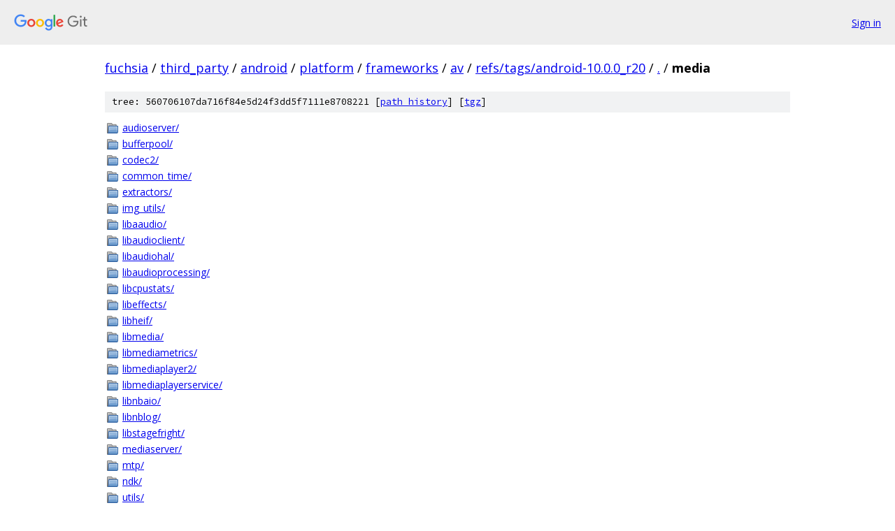

--- FILE ---
content_type: text/html; charset=utf-8
request_url: https://fuchsia.googlesource.com/third_party/android/platform/frameworks/av/+/refs/tags/android-10.0.0_r20/media
body_size: 1057
content:
<!DOCTYPE html><html lang="en"><head><meta charset="utf-8"><meta name="viewport" content="width=device-width, initial-scale=1"><title>media - third_party/android/platform/frameworks/av - Git at Google</title><link rel="stylesheet" type="text/css" href="/+static/base.css"><!-- default customHeadTagPart --></head><body class="Site"><header class="Site-header"><div class="Header"><a class="Header-image" href="/"><img src="//www.gstatic.com/images/branding/lockups/2x/lockup_git_color_108x24dp.png" width="108" height="24" alt="Google Git"></a><div class="Header-menu"> <a class="Header-menuItem" href="https://accounts.google.com/AccountChooser?faa=1&amp;continue=https://fuchsia.googlesource.com/login/third_party/android/platform/frameworks/av/%2B/refs/tags/android-10.0.0_r20/media">Sign in</a> </div></div></header><div class="Site-content"><div class="Container "><div class="Breadcrumbs"><a class="Breadcrumbs-crumb" href="/?format=HTML">fuchsia</a> / <a class="Breadcrumbs-crumb" href="/third_party/">third_party</a> / <a class="Breadcrumbs-crumb" href="/third_party/android/">android</a> / <a class="Breadcrumbs-crumb" href="/third_party/android/platform/">platform</a> / <a class="Breadcrumbs-crumb" href="/third_party/android/platform/frameworks/">frameworks</a> / <a class="Breadcrumbs-crumb" href="/third_party/android/platform/frameworks/av/">av</a> / <a class="Breadcrumbs-crumb" href="/third_party/android/platform/frameworks/av/+/refs/tags/android-10.0.0_r20">refs/tags/android-10.0.0_r20</a> / <a class="Breadcrumbs-crumb" href="/third_party/android/platform/frameworks/av/+/refs/tags/android-10.0.0_r20/">.</a> / <span class="Breadcrumbs-crumb">media</span></div><div class="TreeDetail"><div class="u-sha1 u-monospace TreeDetail-sha1">tree: 560706107da716f84e5d24f3dd5f7111e8708221 [<a href="/third_party/android/platform/frameworks/av/+log/refs/tags/android-10.0.0_r20/media">path history</a>] <span>[<a href="/third_party/android/platform/frameworks/av/+archive/refs/tags/android-10.0.0_r20/media.tar.gz">tgz</a>]</span></div><ol class="FileList"><li class="FileList-item FileList-item--gitTree" title="Tree - audioserver/"><a class="FileList-itemLink" href="/third_party/android/platform/frameworks/av/+/refs/tags/android-10.0.0_r20/media/audioserver/">audioserver/</a></li><li class="FileList-item FileList-item--gitTree" title="Tree - bufferpool/"><a class="FileList-itemLink" href="/third_party/android/platform/frameworks/av/+/refs/tags/android-10.0.0_r20/media/bufferpool/">bufferpool/</a></li><li class="FileList-item FileList-item--gitTree" title="Tree - codec2/"><a class="FileList-itemLink" href="/third_party/android/platform/frameworks/av/+/refs/tags/android-10.0.0_r20/media/codec2/">codec2/</a></li><li class="FileList-item FileList-item--gitTree" title="Tree - common_time/"><a class="FileList-itemLink" href="/third_party/android/platform/frameworks/av/+/refs/tags/android-10.0.0_r20/media/common_time/">common_time/</a></li><li class="FileList-item FileList-item--gitTree" title="Tree - extractors/"><a class="FileList-itemLink" href="/third_party/android/platform/frameworks/av/+/refs/tags/android-10.0.0_r20/media/extractors/">extractors/</a></li><li class="FileList-item FileList-item--gitTree" title="Tree - img_utils/"><a class="FileList-itemLink" href="/third_party/android/platform/frameworks/av/+/refs/tags/android-10.0.0_r20/media/img_utils/">img_utils/</a></li><li class="FileList-item FileList-item--gitTree" title="Tree - libaaudio/"><a class="FileList-itemLink" href="/third_party/android/platform/frameworks/av/+/refs/tags/android-10.0.0_r20/media/libaaudio/">libaaudio/</a></li><li class="FileList-item FileList-item--gitTree" title="Tree - libaudioclient/"><a class="FileList-itemLink" href="/third_party/android/platform/frameworks/av/+/refs/tags/android-10.0.0_r20/media/libaudioclient/">libaudioclient/</a></li><li class="FileList-item FileList-item--gitTree" title="Tree - libaudiohal/"><a class="FileList-itemLink" href="/third_party/android/platform/frameworks/av/+/refs/tags/android-10.0.0_r20/media/libaudiohal/">libaudiohal/</a></li><li class="FileList-item FileList-item--gitTree" title="Tree - libaudioprocessing/"><a class="FileList-itemLink" href="/third_party/android/platform/frameworks/av/+/refs/tags/android-10.0.0_r20/media/libaudioprocessing/">libaudioprocessing/</a></li><li class="FileList-item FileList-item--gitTree" title="Tree - libcpustats/"><a class="FileList-itemLink" href="/third_party/android/platform/frameworks/av/+/refs/tags/android-10.0.0_r20/media/libcpustats/">libcpustats/</a></li><li class="FileList-item FileList-item--gitTree" title="Tree - libeffects/"><a class="FileList-itemLink" href="/third_party/android/platform/frameworks/av/+/refs/tags/android-10.0.0_r20/media/libeffects/">libeffects/</a></li><li class="FileList-item FileList-item--gitTree" title="Tree - libheif/"><a class="FileList-itemLink" href="/third_party/android/platform/frameworks/av/+/refs/tags/android-10.0.0_r20/media/libheif/">libheif/</a></li><li class="FileList-item FileList-item--gitTree" title="Tree - libmedia/"><a class="FileList-itemLink" href="/third_party/android/platform/frameworks/av/+/refs/tags/android-10.0.0_r20/media/libmedia/">libmedia/</a></li><li class="FileList-item FileList-item--gitTree" title="Tree - libmediametrics/"><a class="FileList-itemLink" href="/third_party/android/platform/frameworks/av/+/refs/tags/android-10.0.0_r20/media/libmediametrics/">libmediametrics/</a></li><li class="FileList-item FileList-item--gitTree" title="Tree - libmediaplayer2/"><a class="FileList-itemLink" href="/third_party/android/platform/frameworks/av/+/refs/tags/android-10.0.0_r20/media/libmediaplayer2/">libmediaplayer2/</a></li><li class="FileList-item FileList-item--gitTree" title="Tree - libmediaplayerservice/"><a class="FileList-itemLink" href="/third_party/android/platform/frameworks/av/+/refs/tags/android-10.0.0_r20/media/libmediaplayerservice/">libmediaplayerservice/</a></li><li class="FileList-item FileList-item--gitTree" title="Tree - libnbaio/"><a class="FileList-itemLink" href="/third_party/android/platform/frameworks/av/+/refs/tags/android-10.0.0_r20/media/libnbaio/">libnbaio/</a></li><li class="FileList-item FileList-item--gitTree" title="Tree - libnblog/"><a class="FileList-itemLink" href="/third_party/android/platform/frameworks/av/+/refs/tags/android-10.0.0_r20/media/libnblog/">libnblog/</a></li><li class="FileList-item FileList-item--gitTree" title="Tree - libstagefright/"><a class="FileList-itemLink" href="/third_party/android/platform/frameworks/av/+/refs/tags/android-10.0.0_r20/media/libstagefright/">libstagefright/</a></li><li class="FileList-item FileList-item--gitTree" title="Tree - mediaserver/"><a class="FileList-itemLink" href="/third_party/android/platform/frameworks/av/+/refs/tags/android-10.0.0_r20/media/mediaserver/">mediaserver/</a></li><li class="FileList-item FileList-item--gitTree" title="Tree - mtp/"><a class="FileList-itemLink" href="/third_party/android/platform/frameworks/av/+/refs/tags/android-10.0.0_r20/media/mtp/">mtp/</a></li><li class="FileList-item FileList-item--gitTree" title="Tree - ndk/"><a class="FileList-itemLink" href="/third_party/android/platform/frameworks/av/+/refs/tags/android-10.0.0_r20/media/ndk/">ndk/</a></li><li class="FileList-item FileList-item--gitTree" title="Tree - utils/"><a class="FileList-itemLink" href="/third_party/android/platform/frameworks/av/+/refs/tags/android-10.0.0_r20/media/utils/">utils/</a></li><li class="FileList-item FileList-item--regularFile" title="Regular file - OWNERS"><a class="FileList-itemLink" href="/third_party/android/platform/frameworks/av/+/refs/tags/android-10.0.0_r20/media/OWNERS">OWNERS</a></li></ol></div></div> <!-- Container --></div> <!-- Site-content --><footer class="Site-footer"><div class="Footer"><span class="Footer-poweredBy">Powered by <a href="https://gerrit.googlesource.com/gitiles/">Gitiles</a>| <a href="https://policies.google.com/privacy">Privacy</a>| <a href="https://policies.google.com/terms">Terms</a></span><span class="Footer-formats"><a class="u-monospace Footer-formatsItem" href="?format=TEXT">txt</a> <a class="u-monospace Footer-formatsItem" href="?format=JSON">json</a></span></div></footer></body></html>